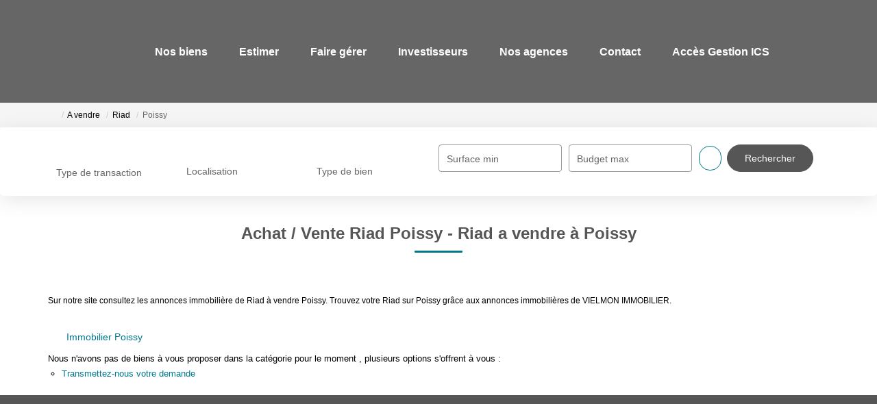

--- FILE ---
content_type: text/html; charset=UTF-8
request_url: https://www.vielmon.fr/ville_bien/Poissy_1_19__Vente/achat-vente-riad-poissy.html
body_size: 2337
content:
<!DOCTYPE html>
<html lang="en">
<head>
    <meta charset="utf-8">
    <meta name="viewport" content="width=device-width, initial-scale=1">
    <title></title>
    <style>
        body {
            font-family: "Arial";
        }
    </style>
    <script type="text/javascript">
    window.awsWafCookieDomainList = [];
    window.gokuProps = {
"key":"AQIDAHjcYu/GjX+QlghicBgQ/7bFaQZ+m5FKCMDnO+vTbNg96AEreeKhlQL5RdqfZo1k8DUWAAAAfjB8BgkqhkiG9w0BBwagbzBtAgEAMGgGCSqGSIb3DQEHATAeBglghkgBZQMEAS4wEQQML0g6ftK4WPadBOCdAgEQgDscEGbFH79IadI+fz9h6ZNBFgNKz84/JKcfpY3B71Q1RTb/qzCHOIz3/cGqD5FCl7PffQ9DSm8I51YLQQ==",
          "iv":"CgAF5yI6ZAAABE5m",
          "context":"[base64]/3gMOwv1MBUl/[base64]/YZQHUk4Zf3Cc0YBFYLmQjFMPqX2l5bL37NG/hOurinjsV2Nd6i0wpnQizE1OtTpEkJI0HDqzgE6N65CEo3/qPXsyoDGnHUTxMzOlU9H9FXbz+WNghILaoMD1UmI3ilaVtfugNbgv1s="
};
    </script>
    <script src="https://7813e45193b3.47e58bb0.eu-west-3.token.awswaf.com/7813e45193b3/28fa1170bc90/1cc501575660/challenge.js"></script>
</head>
<body>
    <div id="challenge-container"></div>
    <script type="text/javascript">
        AwsWafIntegration.saveReferrer();
        AwsWafIntegration.checkForceRefresh().then((forceRefresh) => {
            if (forceRefresh) {
                AwsWafIntegration.forceRefreshToken().then(() => {
                    window.location.reload(true);
                });
            } else {
                AwsWafIntegration.getToken().then(() => {
                    window.location.reload(true);
                });
            }
        });
    </script>
    <noscript>
        <h1>JavaScript is disabled</h1>
        In order to continue, we need to verify that you're not a robot.
        This requires JavaScript. Enable JavaScript and then reload the page.
    </noscript>
</body>
</html>